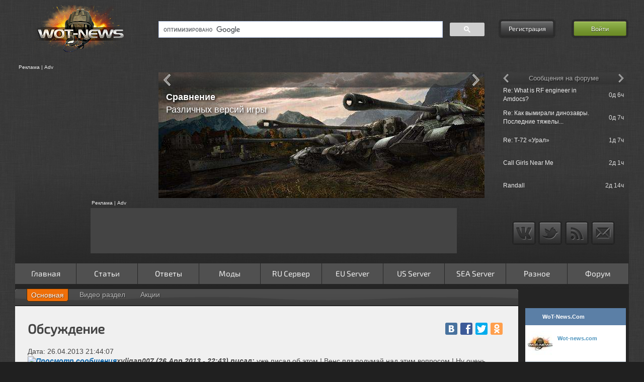

--- FILE ---
content_type: text/html; charset=UTF-8
request_url: https://wot-news.com/track/post/ru/Vens33/1367001847
body_size: 16175
content:
<!DOCTYPE html>
<html class="nav-no-js">
<head>
    <meta charset="utf-8">
    <!--[if IE 7]><html lang="ru" class="ie7"><![endif]-->
    <!--[if IE 8]><html lang="ru" class="ie8"><![endif]-->
    <!--[if IE 9]><html lang="ru" class="ie9"><![endif]-->
    <!--[if (gt IE 9)|!(IE)]><html lang="ru"><![endif]-->
    <!--[if !IE]><html lang="ru"><![endif]-->
    <title>Обсуждение, Vens33 26.04.2013 21:44:07</title>
    <meta name="description" lang="ru" content="Обсуждение. уже писал об этом ! Венс плз подумай над этим вопросом ! Ну очень
обидно. Wot-news.com - Developers Tracker" />
        <meta name="keywords" content="Обсуждение,Обсуждение,world of tanks, мир танков" />
    <meta name="robots" content="index,follow" />
    <meta property="og:title" content="Обсуждение, Vens33 26.04.2013 21:44:07" />
    <meta property="og:type" content="website" />
    <meta property="og:url" content="https://wot-news.com/track/post/ru/Vens33/1367001847" />
    <meta property="og:image" content="//img.wot-news.com/images/logo.png" />
    <meta property="og:site_name" content="Wot-news.com" />
    <meta property="og:description" content="Обсуждение. уже писал об этом ! Венс плз подумай над этим вопросом ! Ну очень
обидно. Wot-news.com - Developers Tracker" />
    <meta property="fb:admins" content="100001547380467" />
    <meta name='yandex-verification' content='578eefeed3b406e4' />
        <meta name="viewport" content="width=device-width, initial-scale=1.0, maximum-scale=1.0, user-scalable=no">    <meta name="application-name" content="WoT-News.Com" />
        <link rel="shortcut icon" href="https://wot-news.com/favicon/favicon.ico">
    <link rel="apple-touch-icon" sizes="57x57" href="https://wot-news.com/favicon/apple-touch-icon-57x57.png">
    <link rel="apple-touch-icon" sizes="60x60" href="https://wot-news.com/favicon/apple-touch-icon-60x60.png">
    <link rel="icon" type="image/png" href="https://wot-news.com/favicon/favicon-16x16.png" sizes="16x16">
    <link rel="icon" type="image/png" href="https://wot-news.com/favicon/favicon-32x32.png" sizes="32x32">
        <meta name="msapplication-TileColor" content="#603cba">
    <meta name="msapplication-config" content="/favicon/browserconfig.xml">
    <!-- ************************CSS***********************-->
    <link type="text/css" rel="stylesheet" href="https://cdn.wot-news.com/cache/asset/162703429697c0277a3ae35a1ae2b68e7742dfe1bb.css" media="all" />
<link type="text/css" rel="stylesheet" href="https://cdn.wot-news.com/cache/asset/16270301152c26fd5e1532c508383ef2a3db2e46ac.css"  />

    <!-- ************************JS***********************-->
                    <script type="text/javascript">
                        var seg_1 = 'track';
                        var seg_2 = 'post';
                        var seg_3 = 'ru';
                        var seg_4 = 'Vens33';
                        var seg_5 = '1367001847';
                var base_url_page = 'https://wot-news.com/';
        var full_uri_path = 'track/post/ru/Vens33/1367001847';
    </script>
    <script src="https://ajax.googleapis.com/ajax/libs/jquery/1.12.4/jquery.min.js"></script>
    <script src="https://ajax.googleapis.com/ajax/libs/jqueryui/1.11.4/jquery-ui.min.js"></script>
    <script src="https://ajax.aspnetcdn.com/ajax/jquery.migrate/jquery-migrate-1.2.1.min.js"></script>
    <script src="https://cdnjs.cloudflare.com/ajax/libs/lodash.js/4.17.15/lodash.min.js"></script>

        <!--IE password input fix -->
    <!--[if IE]>
    <script src="https://cdnjs.cloudflare.com/ajax/libs/html5shiv/3.7.3/html5shiv.min.js"></script>
    <![endif]-->
    <!--[if gte IE 9]>
    <style type="text/css">
    .gradient {
    filter: none;
    }
    </style>
    <![endif]-->
    <script async='async' src='https://www.googletagservices.com/tag/js/gpt.js'></script>
    <script>
        var googletag = googletag || {};
        googletag.cmd = googletag.cmd || [];
    </script>
    <script>
        googletag.cmd.push(function() {
            googletag.defineSlot('/112081842/PostBid_AdUnit/21823499686',[[300, 250],[160,600]], 'div-wmg-id_o49voo6ie').addService(googletag.pubads());
            googletag.pubads().enableSingleRequest();
            googletag.enableServices();
        });
    </script>
</head><body>
<div id="fb-root"></div>
    <div class="top_bg"></div>
<div class="wrapper">
<header class="header">
<div class="three_col">
    <div class="logo col_one"><a href="/"><img alt="Logo" src="//img.wot-news.com/images/logo.png" /></a><div class="clear"></div>
        <div style="margin: 1em 0 0 .6em;"><a class="button" id="mobileoff" href="https://wot-news.com/main/setcoo/mobileoff?back=https%3A%2F%2Fwot-news.com%2Ftrack%2Fpost%2Fru%2FVens33%2F1367001847">Обычная версия сайта</a></div></div>
    <div class="search col_two">
        <div class="search_box">
            <script>
                (function() {
                    var cx = '008961017893481344341:WMX1713145926';
                    var gcse = document.createElement('script');
                    gcse.type = 'text/javascript';
                    gcse.async = true;
                    gcse.src = (document.location.protocol == 'https:' ? 'https:' : 'http:') +
                    '//cse.google.com/cse.js?cx=' + cx;
                    var s = document.getElementsByTagName('script')[0];
                    s.parentNode.insertBefore(gcse, s);
                })();
            </script>
            <gcse:searchbox-only></gcse:searchbox-only>
        </div>

        <script async type="text/javascript" src="https://www.google.ru/coop/cse/brand?form=cse-search-box&amp;lang=ru"></script>

    </div>
    <div class="auth col_three">
                                <div style="float: left;" id="reg_form"><a class="button" href="https://wot-news.com/forum/ucp.php?mode=register">Регистрация</a></div>
            <div style="float: right;" id="login_form"><a id="login_butt" class="button enter" href="#">Войти</a></div>
            <div class="login_tool_tip">
                <form action="https://wot-news.com/track/post/ru/Vens33/1367001847" class="form-3" id="form-login" method="post" accept-charset="utf-8">                <table style="border-collapse:separate; border-spacing:1px 1px;">
                    <tr>
                        <td colspan="3"><input type="text" name="username" id="login" placeholder="Логин" /></td>
                    </tr>
                    <tr>
                        <td colspan="3"><input type="password" name="password" id="password" placeholder="Пароль" /></td>
                    </tr>
                    <tr>
                        <td style="text-align: center; vertical-align: middle; width: 13px"><input style="display: none;" type="checkbox" value="Bike" name="autolog" id="remember" /></td>
                        <td style="text-align: left; vertical-align: middle;"><label id="label_rm" for="remember" onclick="setCheckbox2()" >Автологин</label></td>
                        <td rowspan="2" style="text-align: right; vertical-align: middle;"><input type="hidden" name="mysubmit" value="Войти"><input onclick="submitDetailsForm()"  type="submit" name="mysubmit" value="Войти" /></td>
                    </tr>
                    <tr>
                        <td colspan="2" class="forggot"><a onclick="redir_pass()" href="https://wot-news.com/forum/ucp.php?mode=sendpassword">Забыл пароль?</a></td>
                    </tr>
                </table>
                </form>​
            </div>
            <script>
                function submitDetailsForm() {
                    $("#form-login").submit();
                }
                function setCheckbox2() {
                    if($('#remember').prop('checked')){
                        $('#remember').prop('checked',false);
                        $('#label_rm').css( "color", "white" );
                    }else{
                        $('#remember').prop('checked',true);
                        $('#label_rm').css( "color", "#72FF8D" );
                    }
                }
                function redir_pass() {
                    window.location.href = "https://wot-news.com/forum/ucp.php?mode=sendpassword";
                }
            </script>
            </div>
</div>
<div class="clearfix separator2"></div><div class="three_col two_row">
    <div class="col_one">
        <div class="adv_first">Реклама | Adv</div>
        <div class="adv advert_250_250">
                                                <!-- wot-news_verh_250 -->
                    <ins class="adsbygoogle t_adv"
                        data-ad-client="ca-pub-5260384404070315"
                        data-ad-slot="1772480899"></ins>
                                    </div>
        <script>
            (function(){
                var width = parseInt($(this).width());
                if(width < 1000){
                    $( ".advert_250_250" ).empty();
                }
            })($);
        </script>
    </div>
    <div class="col_two">
        <div class="adv b_adv">
            <div class="jcarousel">
                <ul>
                                            <li>
                            <a target="_blank" href="https://wot-news.com/main/open?id=57&amp;link=http://wot-news.com/main/fmsg/34297/16413/31"><img class="lazyrot" alt="Rotator" data-title="<span style='padding-top:150px'><h4>Видео раздел</h4>Как добавить свое видео?</span>" data-src="//img.wot-news.com/uploads/img/banners/youtube25.jpg" /></a>
                        </li>
                                            <li>
                            <a target="_blank" href="https://wot-news.com/main/open?id=68&amp;link=http://wot-news.com/game/tankinfo/ru"><img class="lazyrot" alt="Rotator" data-title="<h4>Танковые кривые</h4> в Расширенная информация о танке" data-src="//img.wot-news.com/uploads/img/banners/curve.jpg" /></a>
                        </li>
                                            <li>
                            <a target="_blank" href="https://wot-news.com/main/open?id=21&amp;link=http://wot-news.com/main/api"><img class="lazyrot" alt="Rotator" data-title="<h4>API Серверной статистики</h4> - Постоянный доступ к данным <br /> - Еженедельное обновление <br /> - Простота использования<br />" data-src="//img.wot-news.com/uploads/img/banners/api.jpg" /></a>
                        </li>
                                            <li>
                            <a target="_blank" href="https://wot-news.com/main/open?id=70&amp;link=http://wot-news.com/index.php/stat/clan/ru"><img class="lazyrot" alt="Rotator" data-title="<h4>Новая</h4>Статистика клана" data-src="//img.wot-news.com/uploads/img/banners/clanstat.jpg" /></a>
                        </li>
                                            <li>
                            <a target="_blank" href="https://wot-news.com/main/open?id=23&amp;link=http://wot-news.com/index.php/stat/compare/ru"><img class="lazyrot" alt="Rotator" data-title="<h4>Сравнение</h4>Статистики игроков" data-src="//img.wot-news.com/uploads/img/banners/pcompare.jpg" /></a>
                        </li>
                                            <li>
                            <a target="_blank" href="https://wot-news.com/main/open?id=1&amp;link=http://wot-news.com/main/clanstat"><img class="lazyrot" alt="Rotator" data-title="<h4>Модуль статистики кланов</h4> - Загрузка списка клана<br />   - Загрузка статистики бойцов клана<br />   - Загрузка информации о наградах<br />   - Загрузки информации с &quot;Глобальной Карты&quot;<br />   - Сохранение данных в MySQL <br />   - Работа в автономном режими" data-src="//img.wot-news.com/uploads/img/banners/module-stat2.jpg" /></a>
                        </li>
                                            <li>
                            <a target="_blank" href="https://wot-news.com/main/open?id=27&amp;link=http://wot-news.com/index.php/track/index/ru"><img class="lazyrot" alt="Rotator" data-title="<h4>Сообщения</h4>Разработчиков с официального форума игры" data-src="//img.wot-news.com/uploads/img/banners/devtrack.jpg" /></a>
                        </li>
                                            <li>
                            <a target="_blank" href="https://wot-news.com/main/open?id=51&amp;link=http://wot-news.com/main/post/05172013/1/Oboi-VK-7201-i-Obaekt-907-ot-WoT-News"><img class="lazyrot" alt="Rotator" data-title="<span style='padding-top:150px'><h4>Обои</h4>VK 7202  и Объект 907</span>" data-src="//img.wot-news.com/uploads/img/banners/wall1.jpg" /></a>
                        </li>
                                            <li>
                            <a target="_blank" href="https://wot-news.com/main/open?id=69&amp;link=http://wot-news.com/index.php/stat/calc/ru/ru"><img class="lazyrot" alt="Rotator" data-title="<h4>Как поднять WN8?</h4> - Рекомендуемая Вам техника<br>для поднятия" data-src="//img.wot-news.com/uploads/img/banners/wn8sug.jpg" /></a>
                        </li>
                                            <li>
                            <a target="_blank" href="https://wot-news.com/main/open?id=59&amp;link=http://wot-news.com/stat/pstat/ru/"><img class="lazyrot" alt="Rotator" data-title="<h4>Расширенная</h4>Статистика игрока АПИ 2.0" data-src="//img.wot-news.com/uploads/img/banners/erstat_new.jpg" /></a>
                        </li>
                                            <li>
                            <a target="_blank" href="https://wot-news.com/main/open?id=58&amp;link=http://wot-news.com/main/fmsg/36436/17120/12/XVM-eXtended-Visualization-Mod"><img class="lazyrot" alt="Rotator" data-title="<h4>XVM</h4> Раздел на сайте" data-src="//img.wot-news.com/uploads/img/banners/xvm.jpg" /></a>
                        </li>
                                            <li>
                            <a target="_blank" href="https://wot-news.com/main/open?id=43&amp;link=http://wot-news.com/game/compare/ru"><img class="lazyrot" alt="Rotator" data-title="<h4>Сравнение</h4>Различных версий игры" data-src="//img.wot-news.com/uploads/img/banners/gcompare.jpg" /></a>
                        </li>
                                            <li>
                            <a target="_blank" href="https://wot-news.com/main/open?id=50&amp;link=http://wot-news.com/game/tankinfo/ru"><img class="lazyrot" alt="Rotator" data-title="<span style='padding-top:150px'><h4>Расширенная</h4>Информация о танке</span>" data-src="//img.wot-news.com/uploads/img/banners/tth.jpg" /></a>
                        </li>
                                            <li>
                            <a target="_blank" href="https://wot-news.com/main/open?id=24&amp;link=http://wot-news.com/stat/server/ru/norm/ru"><img class="lazyrot" alt="Rotator" data-title="<h4>Неофициальная</h4>Статистика серверов" data-src="//img.wot-news.com/uploads/img/banners/sserver.jpg" /></a>
                        </li>
                                    </ul>
            </div>
        </div>
        <div id="jcarousel-title"></div>
        <div id="jcarousel-name"></div>
        <a href="#" class="jcarousel-control-prev"></a>
        <a href="#" class="jcarousel-control-next"></a>
    </div>
    <div class="col_three">
        <div class="adv t_adv">
            <div class="text_rotation">
                <ul>
                                            <li data-name="Сообщения на форуме">
                            <table class="dev_table_ajax" >
                                                                    <tr>
                                        <td style="text-align: left"><a href="https://wot-news.com/main/forum/viewtopic.php?f=36&amp;t=75035&amp;p=315790">Re: What is RF engineer in Amdocs?</a></td>
                                        <td style="text-align: right;width:46px;" class="hide-mid">0д 6ч</td>
                                    </tr>
                                                                    <tr>
                                        <td style="text-align: left"><a href="https://wot-news.com/main/forum/viewtopic.php?f=22&amp;t=2488&amp;p=315789">Re: Как вымирали динозавры. Последние тяжелы...</a></td>
                                        <td style="text-align: right;width:46px;" class="hide-mid">0д 7ч</td>
                                    </tr>
                                                                    <tr>
                                        <td style="text-align: left"><a href="https://wot-news.com/main/forum/viewtopic.php?f=22&amp;t=35720&amp;p=315786">Re: Т-72 «Урал»</a></td>
                                        <td style="text-align: right;width:46px;" class="hide-mid">1д 7ч</td>
                                    </tr>
                                                                    <tr>
                                        <td style="text-align: left"><a href="https://wot-news.com/main/forum/viewtopic.php?f=36&amp;t=21092&amp;p=315783">Call Girls Near Me</a></td>
                                        <td style="text-align: right;width:46px;" class="hide-mid">2д 1ч</td>
                                    </tr>
                                                                    <tr>
                                        <td style="text-align: left"><a href="https://wot-news.com/main/forum/viewtopic.php?f=12&amp;t=73466&amp;p=315781">Randall</a></td>
                                        <td style="text-align: right;width:46px;" class="hide-mid">2д 14ч</td>
                                    </tr>
                                                            </table>
                        </li>
                                                                <li data-name="Кланы ищут бойцов">
                            <table class="dev_table_ajax" >
                                                                    <tr>
                                        <td style="text-align: left"><a href="https://wot-news.com/main/forum/viewtopic.php?f=26&amp;t=74998&amp;p=">Re: Legal POE Currency free gift at POECurre...</a></td>
                                        <td style="text-align: right;width:46px;" class="hide-mid">7д 11ч</td>
                                    </tr>
                                                                    <tr>
                                        <td style="text-align: left"><a href="https://wot-news.com/main/forum/viewtopic.php?f=26&amp;t=49219&amp;p=">Call Girls Jodhpur</a></td>
                                        <td style="text-align: right;width:46px;" class="hide-mid">15д 6ч</td>
                                    </tr>
                                                                    <tr>
                                        <td style="text-align: left"><a href="https://wot-news.com/main/forum/viewtopic.php?f=26&amp;t=48794&amp;p=">Re: Недавно созданный клан принимает бойцов!...</a></td>
                                        <td style="text-align: right;width:46px;" class="hide-mid">34д 8ч</td>
                                    </tr>
                                                                    <tr>
                                        <td style="text-align: left"><a href="https://wot-news.com/main/forum/viewtopic.php?f=26&amp;t=56982&amp;p=">Re: Недавно созданный клан принимает бойцов ...</a></td>
                                        <td style="text-align: right;width:46px;" class="hide-mid">41д 3ч</td>
                                    </tr>
                                                                    <tr>
                                        <td style="text-align: left"><a href="https://wot-news.com/main/forum/viewtopic.php?f=26&amp;t=47804&amp;p=">Re: Набор в клан[OBRSP] Снежный''ИРБИС''</a></td>
                                        <td style="text-align: right;width:46px;" class="hide-mid">42д 8ч</td>
                                    </tr>
                                                            </table>
                        </li>
                                                                                            <li data-name="Сообщения Разработчиков US">
                                <table class="dev_table_ajax" >
                                                                            <tr>
                                            <td style="text-align: left"><a href="https://wot-news.com/track/post/us/churchill50/1647965720">churchill50 => Selling clan wars tank just s...</a></td>
                                            <td style="text-align: right;width:46px;" class="hide-mid">1400д 21ч </td>
                                        </tr>
                                                                            <tr>
                                            <td style="text-align: left"><a href="https://wot-news.com/track/post/us/churchill50/1647959994">churchill50 => ranked rewards when ?</a></td>
                                            <td style="text-align: right;width:46px;" class="hide-mid">1400д 23ч </td>
                                        </tr>
                                                                            <tr>
                                            <td style="text-align: left"><a href="https://wot-news.com/track/post/us/churchill50/1647957276">churchill50 => Selling clan wars tank just s...</a></td>
                                            <td style="text-align: right;width:46px;" class="hide-mid">1400д 23ч </td>
                                        </tr>
                                                                            <tr>
                                            <td style="text-align: left"><a href="https://wot-news.com/track/post/us/churchill50/1647923873">churchill50 => My game crashed unnormally an...</a></td>
                                            <td style="text-align: right;width:46px;" class="hide-mid">1401д 9ч </td>
                                        </tr>
                                                                            <tr>
                                            <td style="text-align: left"><a href="https://wot-news.com/track/post/us/Einzelganger7/1647912893">Einzelganger7 => Codes-R-Us</a></td>
                                            <td style="text-align: right;width:46px;" class="hide-mid">1401д 12ч </td>
                                        </tr>
                                                                    </table>
                            </li>
                                                    <li data-name="Сообщения Разработчиков WOW">
                                <table class="dev_table_ajax" >
                                                                            <tr>
                                            <td style="text-align: left"><a href="https://wot-news.com/track/post/wow/MatroseFuchs/1665496641">MatroseFuchs => [ALL] ModStation</a></td>
                                            <td style="text-align: right;width:46px;" class="hide-mid">1197д 23ч </td>
                                        </tr>
                                                                            <tr>
                                            <td style="text-align: left"><a href="https://wot-news.com/track/post/wow/Morinit_Mate/1665406800">Morinit_Mate => Морские легенды. Sackville</a></td>
                                            <td style="text-align: right;width:46px;" class="hide-mid">1199д 0ч </td>
                                        </tr>
                                                                            <tr>
                                            <td style="text-align: left"><a href="https://wot-news.com/track/post/wow/700s000/1665406800">700s000 => Морские легенды. Sackville</a></td>
                                            <td style="text-align: right;width:46px;" class="hide-mid">1199д 0ч </td>
                                        </tr>
                                                                            <tr>
                                            <td style="text-align: left"><a href="https://wot-news.com/track/post/wow/Rushcore/1665399743">Rushcore => Вопрос по операциям.</a></td>
                                            <td style="text-align: right;width:46px;" class="hide-mid">1199д 2ч </td>
                                        </tr>
                                                                            <tr>
                                            <td style="text-align: left"><a href="https://wot-news.com/track/post/wow/Rushcore/1665399048">Rushcore => Вопрос по операциям.</a></td>
                                            <td style="text-align: right;width:46px;" class="hide-mid">1199д 2ч </td>
                                        </tr>
                                                                    </table>
                            </li>
                                                    <li data-name="Сообщения Разработчиков EU">
                                <table class="dev_table_ajax" >
                                                                            <tr>
                                            <td style="text-align: left"><a href="https://wot-news.com/track/post/eu/Delhroh/1651562738">Delhroh => Meet the World of Tanks Team!</a></td>
                                            <td style="text-align: right;width:46px;" class="hide-mid">1359д 6ч </td>
                                        </tr>
                                                                            <tr>
                                            <td style="text-align: left"><a href="https://wot-news.com/track/post/eu/Delhroh/1651243818">Delhroh => Meet the World of Tanks Team!</a></td>
                                            <td style="text-align: right;width:46px;" class="hide-mid">1362д 22ч </td>
                                        </tr>
                                                                            <tr>
                                            <td style="text-align: left"><a href="https://wot-news.com/track/post/eu/Jahrakajin/1651221468">Jahrakajin => Onkel Hardwares Kaffeeklatsch(...</a></td>
                                            <td style="text-align: right;width:46px;" class="hide-mid">1363д 5ч </td>
                                        </tr>
                                                                            <tr>
                                            <td style="text-align: left"><a href="https://wot-news.com/track/post/eu/Delhroh/1651220656">Delhroh => Meet the World of Tanks Team!</a></td>
                                            <td style="text-align: right;width:46px;" class="hide-mid">1363д 5ч </td>
                                        </tr>
                                                                            <tr>
                                            <td style="text-align: left"><a href="https://wot-news.com/track/post/eu/Delhroh/1651218789">Delhroh => Meet the World of Tanks Team!</a></td>
                                            <td style="text-align: right;width:46px;" class="hide-mid">1363д 5ч </td>
                                        </tr>
                                                                    </table>
                            </li>
                                                    <li data-name="Сообщения Разработчиков RU">
                                <table class="dev_table_ajax" >
                                                                            <tr>
                                            <td style="text-align: left"><a href="https://wot-news.com/track/post/ru/unball/1653988365">unball => «Стальной охотник 2022»: регламент</a></td>
                                            <td style="text-align: right;width:46px;" class="hide-mid">1331д 4ч </td>
                                        </tr>
                                                                            <tr>
                                            <td style="text-align: left"><a href="https://wot-news.com/track/post/ru/unball/1653916860">unball => «Стальной охотник 2022»: регламент</a></td>
                                            <td style="text-align: right;width:46px;" class="hide-mid">1332д 0ч </td>
                                        </tr>
                                                                            <tr>
                                            <td style="text-align: left"><a href="https://wot-news.com/track/post/ru/unball/1653916037">unball => «Линия фронта»: первый запуск режи...</a></td>
                                            <td style="text-align: right;width:46px;" class="hide-mid">1332д 0ч </td>
                                        </tr>
                                                                            <tr>
                                            <td style="text-align: left"><a href="https://wot-news.com/track/post/ru/unball/1653915924">unball => «Стальной охотник 2022»: регламент</a></td>
                                            <td style="text-align: right;width:46px;" class="hide-mid">1332д 0ч </td>
                                        </tr>
                                                                            <tr>
                                            <td style="text-align: left"><a href="https://wot-news.com/track/post/ru/WGNews/1653915572">WGNews => «Стальной охотник 2022»: регламент</a></td>
                                            <td style="text-align: right;width:46px;" class="hide-mid">1332д 0ч </td>
                                        </tr>
                                                                    </table>
                            </li>
                                                    <li data-name="Сообщения Разработчиков WOWP">
                                <table class="dev_table_ajax" >
                                                                            <tr>
                                            <td style="text-align: left"><a href="https://wot-news.com/track/post/wowp/Grenoli/1650921657">Grenoli => Вопросы разработчикам</a></td>
                                            <td style="text-align: right;width:46px;" class="hide-mid">1366д 16ч </td>
                                        </tr>
                                                                            <tr>
                                            <td style="text-align: left"><a href="https://wot-news.com/track/post/wowp/Grenoli/1650909094">Grenoli => Вопросы разработчикам</a></td>
                                            <td style="text-align: right;width:46px;" class="hide-mid">1366д 19ч </td>
                                        </tr>
                                                                            <tr>
                                            <td style="text-align: left"><a href="https://wot-news.com/track/post/wowp/Grenoli/1650877263">Grenoli => Свобода, равенство, братство</a></td>
                                            <td style="text-align: right;width:46px;" class="hide-mid">1367д 4ч </td>
                                        </tr>
                                                                            <tr>
                                            <td style="text-align: left"><a href="https://wot-news.com/track/post/wowp/Grenoli/1650828449">Grenoli => Свобода, равенство, братство</a></td>
                                            <td style="text-align: right;width:46px;" class="hide-mid">1367д 18ч </td>
                                        </tr>
                                                                            <tr>
                                            <td style="text-align: left"><a href="https://wot-news.com/track/post/wowp/Grenoli/1650808668">Grenoli => Где и как найти папку с реплеями?</a></td>
                                            <td style="text-align: right;width:46px;" class="hide-mid">1367д 23ч </td>
                                        </tr>
                                                                    </table>
                            </li>
                                                            </ul>
            </div>
        </div>
        <div id="text_rotation-title">Сообщения форума</div>
        <a href="#" class="text_rotation-control-prev"></a>
        <a href="#" class="text_rotation-control-next"></a>
    </div>
</div>
<div class="separator clearfix"></div>
<div class="three_col three_row">
    <div class="col_one">
    </div>
    <div class="col_two rek_box">
                    <div class="adv_first">Реклама | Adv</div>
            <div class="adv s_adv adv_normal advert_728_90">
                                                            <ins class="adsbygoogle adslot_up adslol_back"
                            data-ad-client="ca-pub-5260384404070315"
                            data-ad-slot="6153770532"></ins>
                                                </div>
            </div>
    <div class="col_three" style="text-align: center;">
        <ul class="social">
            <li><a class="vk" href="https://vk.com/wot_news_com"></a></li>
            <!--<li><a class="facebook" href="#"></a></li>-->
            <li><a class="twitter" href="https://twitter.com/WotNewsCom"></a></li>
            <li><a class="rss" href="https://wot-news.com/feed/"></a></li>
            <li><a class="mail" href="https://wot-news.com/main/contact"></a></li>
        </ul>
    </div>
</div>
<div class="separator clearfix"></div>
<div class="nav-button button"></div>
<div class="nav-login-in"></div>
<nav class="nav">
    <ul>
        <li class=""><a  href="https://wot-news.com/" >Главная</a></li><li class="nav-submenu"><a aria-haspopup="true" href="#" onclick="event.preventDefault(); ">Статьи</a><ul><li class="nav-submenu"><a aria-haspopup="true" href="#" onclick="event.preventDefault(); ">Танки</a><ul><li class="nav-submenu"><a aria-haspopup="true" href="#" onclick="event.preventDefault(); ">Германия</a><ul><li class="nav-submenu"><a aria-haspopup="true" href="#" onclick="event.preventDefault(); ">Средние танки</a><ul><li class=""><a  href="https://wot-news.com/main/postmsg/25821/14857/19" >Глазами игрока и журналиста: Пантера – меткий охотник.</a></li><li class=""><a  href="https://wot-news.com/main/postmsg/28288/15253/19" >Panther 2</a></li><li class=""><a  href="https://wot-news.com/main/postmsg/29178/15478/19" >Indien Panzer</a></li><li class=""><a  href="https://wot-news.com/main/postmsg/29260/15516/19" >Leopard Prototyp A</a></li><li class=""><a  href="https://wot-news.com/main/postmsg/29308/15520/19" >VK 20.01 (D)</a></li><li class=""><a  href="https://wot-news.com/main/postmsg/33719/16211/19" >T-25</a></li><li class=""><a  href="https://wot-news.com/main/postmsg/34952/16653/19" >Leopard 1</a></li><li class=""><a  href="https://wot-news.com/main/postmsg/130566/31366/19" >Panther 8.8: беззащитная боевая кошка</a></li><li class=""><a  href="https://wot-news.com/main/postmsg/181996/36397/19" >Panzer 58 Mutz: ручной  Медведь</a></li></ul></li><li class="nav-submenu"><a aria-haspopup="true" href="#" onclick="event.preventDefault(); ">Легкие танки</a><ul><li class=""><a  href="https://wot-news.com/main/postmsg/26087/14914/19" >Leichttraktor</a></li><li class=""><a  href="https://wot-news.com/main/postmsg/26597/15049/19" >PzKpfw 35 (t)</a></li><li class=""><a  href="https://wot-news.com/main/postmsg/33176/15990/19" >PzKpfw I Ausf C</a></li><li class=""><a  href="https://wot-news.com/main/postmsg/35329/16775/19" >VK2801</a></li><li class=""><a  href="https://wot-news.com/main/postmsg/133452/31675/19" >Spahpanzer 1 C: достойная  замена Aufklärungspanzer Panther</a></li></ul></li><li class="nav-submenu"><a aria-haspopup="true" href="#" onclick="event.preventDefault(); ">ПТ-САУ</a><ul><li class=""><a  href="https://wot-news.com/main/postmsg/27289/15104/19" >Hetzer</a></li><li class=""><a  href="https://wot-news.com/main/postmsg/29144/15472/19" >Jagdpanther II</a></li><li class=""><a  href="https://wot-news.com/main/postmsg/33096/15953/19" >Nashorn</a></li><li class=""><a  href="https://wot-news.com/main/postmsg/33512/16129/19" >Dicker Max – Эй, Толстый!!!</a></li><li class=""><a  href="https://wot-news.com/main/postmsg/34832/16598/19" >Sturer Emil</a></li><li class=""><a  href="https://wot-news.com/main/postmsg/38075/17509/19" >Pz.Sfl. IVc</a></li><li class=""><a  href="https://wot-news.com/main/postmsg/76985/23672/19" >E-25: чертова блоха</a></li><li class=""><a  href="https://wot-news.com/main/postmsg/110581/28686/19" >8,8 cm Pak 43 Jagdtiger</a></li><li class=""><a  href="https://wot-news.com/main/postmsg/116932/29846/19" >Обзор E-25</a></li><li class=""><a  href="https://wot-news.com/main/postmsg/119341/30165/19" >Waffenträger auf Pz. IV</a></li><li class=""><a  href="https://wot-news.com/main/postmsg/151795/33224/19" >StuG IV: первая  ступень на пути к вершине</a></li><li class=""><a  href="https://wot-news.com/main/postmsg/212297/40311/19" >Rheinmetall Scorpion G: жалит без жалости и промаха</a></li></ul></li><li class="nav-submenu"><a aria-haspopup="true" href="#" onclick="event.preventDefault(); ">Тяжелые танки</a><ul><li class=""><a  href="https://wot-news.com/main/postmsg/28480/15313/19" >VK 4501 P</a></li><li class=""><a  href="https://wot-news.com/main/postmsg/34954/16654/19" >E-75</a></li><li class=""><a  href="https://wot-news.com/main/postmsg/36129/17033/19" >Löwe - Толстосум</a></li></ul></li></ul></li><li class="nav-submenu"><a aria-haspopup="true" href="#" onclick="event.preventDefault(); ">СССР</a><ul><li class="nav-submenu"><a aria-haspopup="true" href="#" onclick="event.preventDefault(); ">Тяжелые танки</a><ul><li class=""><a  href="https://wot-news.com/main/postmsg/21782/14016/18" >КВ-5 - сто тонн могущества</a></li><li class=""><a  href="https://wot-news.com/main/postmsg/28987/15435/18" >ИС-6</a></li><li class=""><a  href="https://wot-news.com/main/postmsg/31457/15582/18" >КВ-1С</a></li><li class=""><a  href="https://wot-news.com/main/postmsg/33624/16171/18" >ИС-3 Легенда</a></li><li class=""><a  href="https://wot-news.com/main/postmsg/33713/16207/18" >Черчилль III</a></li><li class=""><a  href="https://wot-news.com/main/postmsg/33993/16306/18" >ИС-7</a></li><li class=""><a  href="https://wot-news.com/main/postmsg/109932/28550/18" >Объект 260: Супердед</a></li><li class=""><a  href="https://wot-news.com/main/postmsg/249370/46946/18" >ИС-3 с МЗ: дед, да не тот</a></li></ul></li><li class="nav-submenu"><a aria-haspopup="true" href="#" onclick="event.preventDefault(); ">Средние танки</a><ul><li class=""><a  href="https://wot-news.com/main/postmsg/26426/15011/18" >Т-44</a></li><li class=""><a  href="https://wot-news.com/main/postmsg/33647/16180/18" >Матильда IV</a></li><li class=""><a  href="https://wot-news.com/main/postmsg/38547/17576/18" >Т-54</a></li><li class=""><a  href="https://wot-news.com/main/postmsg/125617/30751/18" >Т-54 первый  образец: советский толстолобик</a></li></ul></li><li class="nav-submenu"><a aria-haspopup="true" href="#" onclick="event.preventDefault(); ">ПТ-САУ</a><ul><li class=""><a  href="https://wot-news.com/main/postmsg/28290/15254/18" >СУ-100Y</a></li><li class=""><a  href="https://wot-news.com/main/postmsg/36101/17028/18" >СУ-122-44</a></li><li class=""><a  href="https://wot-news.com/main/postmsg/36685/17221/18" >Объект 268</a></li><li class=""><a  href="https://wot-news.com/main/postmsg/38130/17516/18" >СУ-100</a></li></ul></li><li class="nav-submenu"><a aria-haspopup="true" href="#" onclick="event.preventDefault(); ">Легкие танки</a><ul><li class=""><a  href="https://wot-news.com/main/postmsg/28817/15383/18" >Т-50-2  Модификации «Полёт»</a></li><li class=""><a  href="https://wot-news.com/main/postmsg/31520/15609/18" >Т-60</a></li><li class=""><a  href="https://wot-news.com/main/postmsg/36084/17023/18" >МТ-25</a></li></ul></li><li class="nav-submenu"><a aria-haspopup="true" href="#" onclick="event.preventDefault(); ">САУ</a><ul><li class=""><a  href="https://wot-news.com/main/postmsg/36687/17222/18" >Объект 261</a></li></ul></li></ul></li><li class="nav-submenu"><a aria-haspopup="true" href="#" onclick="event.preventDefault(); ">Англия</a><ul><li class="nav-submenu"><a aria-haspopup="true" href="#" onclick="event.preventDefault(); ">ПТ-САУ</a><ul><li class=""><a  href="https://wot-news.com/main/postmsg/26000/14898/72" >АТ-8</a></li><li class=""><a  href="https://wot-news.com/main/postmsg/25629/14804/72" >АТ-2</a></li><li class=""><a  href="https://wot-news.com/main/postmsg/26604/15050/72" >AT-7</a></li><li class=""><a  href="https://wot-news.com/main/postmsg/110585/28688/72" >Крейсерский танк Challenger/Avenger</a></li></ul></li><li class="nav-submenu"><a aria-haspopup="true" href="#" onclick="event.preventDefault(); ">Тяжелые танки</a><ul><li class=""><a  href="https://wot-news.com/main/postmsg/28988/15436/72" >Caernarvon</a></li><li class=""><a  href="https://wot-news.com/main/postmsg/34697/16553/72" >A33 Excelsior</a></li><li class=""><a  href="https://wot-news.com/main/postmsg/83346/24490/72" >Хот-TOG</a></li></ul></li><li class="nav-submenu"><a aria-haspopup="true" href="#" onclick="event.preventDefault(); ">Средние танки</a><ul><li class=""><a  href="https://wot-news.com/main/postmsg/35330/16776/72" >Matilda Black Prince</a></li><li class=""><a  href="https://wot-news.com/main/postmsg/188650/37373/72" >FV4202(P): истинный  английский аристократ</a></li></ul></li></ul></li><li class="nav-submenu"><a aria-haspopup="true" href="#" onclick="event.preventDefault(); ">США</a><ul><li class="nav-submenu"><a aria-haspopup="true" href="#" onclick="event.preventDefault(); ">Легкие танки</a><ul><li class=""><a  href="https://wot-news.com/main/postmsg/26234/14956/20" >M24 Chaffee</a></li><li class=""><a  href="https://wot-news.com/main/postmsg/32377/15786/20" >T2LT</a></li><li class=""><a  href="https://wot-news.com/main/postmsg/38549/17577/20" >T71</a></li><li class=""><a  href="https://wot-news.com/main/postmsg/258528/48710/20" >T92: надежный американский светляк</a></li></ul></li><li class="nav-submenu"><a aria-haspopup="true" href="#" onclick="event.preventDefault(); ">Тяжелые танки</a><ul><li class=""><a  href="https://wot-news.com/main/postmsg/26270/14967/20" >Т34</a></li><li class=""><a  href="https://wot-news.com/main/postmsg/26594/15047/20" >М6А2Е1</a></li><li class=""><a  href="https://wot-news.com/main/postmsg/27851/15167/20" >Т-32</a></li><li class=""><a  href="https://wot-news.com/main/postmsg/32375/15784/20" >Т110Е5</a></li><li class=""><a  href="https://wot-news.com/main/postmsg/33646/16179/20" >T14</a></li><li class=""><a  href="https://wot-news.com/main/postmsg/239476/44880/20" >T26E5: универсальный американский солдат</a></li></ul></li><li class="nav-submenu"><a aria-haspopup="true" href="#" onclick="event.preventDefault(); ">Средние танки</a><ul><li class=""><a  href="https://wot-news.com/main/postmsg/27600/15148/20" >Т26Е4 — Супер Першинг</a></li><li class=""><a  href="https://wot-news.com/main/postmsg/32379/15787/20" >T69</a></li><li class=""><a  href="https://wot-news.com/main/postmsg/33917/16280/20" >Ram II</a></li><li class=""><a  href="https://wot-news.com/main/postmsg/34302/16416/20" >M4A2E4</a></li><li class=""><a  href="https://wot-news.com/main/postmsg/145167/32573/20" >T26E4 SuperPershing: кривая американская мечта</a></li><li class=""><a  href="https://wot-news.com/main/postmsg/202461/38615/20" >Американский тигр M46 Patton  KR</a></li></ul></li><li class="nav-submenu"><a aria-haspopup="true" href="#" onclick="event.preventDefault(); ">ПТ-САУ</a><ul><li class=""><a  href="https://wot-news.com/main/postmsg/29142/15471/20" >Обзор Американской ветки ПТ с вращающейся башней</a></li><li class=""><a  href="https://wot-news.com/main/postmsg/154623/33528/20" >T28 Concept: наградной кактус</a></li><li class=""><a  href="https://wot-news.com/main/postmsg/217268/41205/20" >M56 Scorpion: опасный противник или безобидное насекомое?</a></li></ul></li></ul></li><li class="nav-submenu"><a aria-haspopup="true" href="#" onclick="event.preventDefault(); ">Франция</a><ul><li class="nav-submenu"><a aria-haspopup="true" href="#" onclick="event.preventDefault(); ">САУ</a><ul><li class=""><a  href="https://wot-news.com/main/postmsg/27504/15135/35" >Lorraine 155 50</a></li><li class=""><a  href="https://wot-news.com/main/postmsg/35308/16770/35" >105 leFH18B2</a></li></ul></li><li class="nav-submenu"><a aria-haspopup="true" href="#" onclick="event.preventDefault(); ">Легкие танки</a><ul><li class=""><a  href="https://wot-news.com/main/postmsg/29554/15533/35" >AMX 13 90</a></li><li class=""><a  href="https://wot-news.com/main/postmsg/33004/15911/35" >Обзор боевого применения ELC AMX</a></li></ul></li><li class="nav-submenu"><a aria-haspopup="true" href="#" onclick="event.preventDefault(); ">Тяжелые танки</a><ul><li class=""><a  href="https://wot-news.com/main/postmsg/31492/15603/35" >AMX 50 100</a></li><li class=""><a  href="https://wot-news.com/main/postmsg/241183/45306/35" >AMX M4 mle. 49: нестандартный француз</a></li></ul></li><li class="nav-submenu"><a aria-haspopup="true" href="#" onclick="event.preventDefault(); ">Средние танки</a><ul><li class=""><a  href="https://wot-news.com/main/postmsg/34863/16609/35" >Lorraine 40t</a></li><li class=""><a  href="https://wot-news.com/main/postmsg/121623/30461/35" >AMX 30 и AMX 30 B: новые французские булки</a></li><li class=""><a  href="https://wot-news.com/main/postmsg/166579/34779/35" >M4A1 Revalorisé</a></li><li class=""><a  href="https://wot-news.com/main/postmsg/242862/45679/35" >Lorraine 40 t: удачная реинкарнация Лоры</a></li></ul></li><li class="nav-submenu"><a aria-haspopup="true" href="#" onclick="event.preventDefault(); ">ПТ-САУ</a><ul><li class=""><a  href="https://wot-news.com/main/postmsg/36398/17110/35" >AMX AC mle. 48</a></li><li class=""><a  href="https://wot-news.com/main/postmsg/36619/17179/35" >AMX-50 Foch (155)</a></li></ul></li><li class=""><a  href="https://wot-news.com/main/postmsg/124556/30612/35" >Французская  песочница: новые ЛТ и СТ Франции</a></li></ul></li><li class="nav-submenu"><a aria-haspopup="true" href="#" onclick="event.preventDefault(); ">Китай</a><ul><li class="nav-submenu"><a aria-haspopup="true" href="#" onclick="event.preventDefault(); ">Легкие танки</a><ul><li class=""><a  href="https://wot-news.com/main/postmsg/29179/15479/71" >Type 62</a></li></ul></li><li class="nav-submenu"><a aria-haspopup="true" href="#" onclick="event.preventDefault(); ">Средние танки</a><ul><li class=""><a  href="https://wot-news.com/main/postmsg/33300/16046/71" >WZ-120</a></li><li class=""><a  href="https://wot-news.com/main/postmsg/38131/17517/71" >Т-34-1</a></li><li class=""><a  href="https://wot-news.com/main/postmsg/112508/29050/71" >Т-34-3: такой  неоднозначный китаец</a></li></ul></li></ul></li><li class="nav-submenu"><a aria-haspopup="true" href="#" onclick="event.preventDefault(); ">Япония</a><ul><li class="nav-submenu"><a aria-haspopup="true" href="#" onclick="event.preventDefault(); ">Средние танки</a><ul><li class=""><a  href="https://wot-news.com/main/postmsg/113259/29208/76" >STA-2: сонный  самурай с ржавой катаной</a></li></ul></li><li class="nav-submenu"><a aria-haspopup="true" href="#" onclick="event.preventDefault(); ">Тяжелые танки</a><ul><li class=""><a  href="https://wot-news.com/main/postmsg/143684/32436/76" >VI: противоречивый японец</a></li><li class=""><a  href="https://wot-news.com/main/postmsg/146511/32687/76" >Уникальный взгляд с Востока: O-I и O-I Experimental</a></li><li class=""><a  href="https://wot-news.com/main/postmsg/146522/32697/76" >Сверхтяжелое танкостроение – O-Ni, O-Ho, Type 4, Type 5</a></li></ul></li></ul></li><li class="nav-submenu"><a aria-haspopup="true" href="#" onclick="event.preventDefault(); ">Чехословакия</a><ul><li class="nav-submenu"><a aria-haspopup="true" href="#" onclick="event.preventDefault(); ">Средние танки</a><ul><li class=""><a  href="https://wot-news.com/main/postmsg/167888/34934/78" >Skoda T40: неоднозначный «чех»</a></li><li class=""><a  href="https://wot-news.com/main/postmsg/168172/34968/78" >Чехословацкие  топы: вершина, которую стоит покорить</a></li><li class=""><a  href="https://wot-news.com/main/postmsg/172229/35228/78" >Чехословацкие VII и VIII СТ: мы такие разные</a></li></ul></li></ul></li><li class="nav-submenu"><a aria-haspopup="true" href="#" onclick="event.preventDefault(); ">Швеция</a><ul><li class="nav-submenu"><a aria-haspopup="true" href="#" onclick="event.preventDefault(); ">ПТ-САУ</a><ul><li class=""><a  href="https://wot-news.com/main/postmsg/239128/44774/80" >Strv S1: непростое шведское зубило</a></li></ul></li></ul></li></ul></li><li class="nav-submenu"><a aria-haspopup="true" href="#" onclick="event.preventDefault(); ">Руководство</a><ul><li class=""><a  href="https://wot-news.com/main/postmsg/27587/15147/14" >Использованию оборудования на различных типах техники</a></li><li class="nav-submenu"><a aria-haspopup="true" href="#" onclick="event.preventDefault(); ">Карты</a><ul><li class=""><a  href="https://wot-news.com/main/postmsg/29548/15532/14" >Гайд по карте Аэродром</a></li><li class=""><a  href="https://wot-news.com/main/postmsg/31518/15607/14" >Гайд по карте Вестфилд.</a></li><li class=""><a  href="https://wot-news.com/main/postmsg/33228/16011/14" >Гайд по карте Жемчужная река</a></li></ul></li><li class=""><a  href="https://wot-news.com/main/postmsg/2221/1282/14" >Курс выпрямления рук</a></li><li class=""><a  href="https://wot-news.com/main/postmsg/32350/15777/14" >Основы игры на ПТ-САУ</a></li><li class=""><a  href="https://wot-news.com/main/postmsg/33017/15917/14" >Как поднять миллионы, или танкономика халявы</a></li><li class=""><a  href="https://wot-news.com/main/postmsg/35335/16778/14" >Загадка третьего расходника</a></li><li class=""><a  href="https://wot-news.com/main/postmsg/103076/27655/12" >Как ввести бонус код</a></li><li class=""><a  href="https://wot-news.com/main/postmsg/105282/27906/14" >Активация инвайт-кода</a></li><li class=""><a  href="https://wot-news.com/main/postmsg/137192/32148/18" >ИС-6 vs. 112: советская мощь против китайского дракона</a></li><li class=""><a  href="https://wot-news.com/main/postmsg/196566/37803/18" >СУ-122-44 vs. AT-15A</a></li><li class=""><a  href="https://wot-news.com/main/postmsg/201654/38517/16" >Теория засвета</a></li></ul></li><li class="nav-submenu"><a aria-haspopup="true" href="#" onclick="event.preventDefault(); ">История</a><ul><li class=""><a  href="https://wot-news.com/main/postmsg/32349/15776/22" >Наша, наша – с Уралмаша!</a></li><li class=""><a  href="https://wot-news.com/main/postmsg/1743/1161/22" >Балатонская операция</a></li><li class=""><a  href="https://wot-news.com/main/postmsg/32985/15898/22" >Сражение под Вилье-Бокаж</a></li><li class=""><a  href="https://wot-news.com/main/postmsg/32986/15899/22" >Танковые асы Второй Мировой Войны</a></li><li class=""><a  href="https://wot-news.com/main/postmsg/41942/18310/35" >«Если б не было войны»: французские «Маусы» и тяжелые САУ</a></li></ul></li><li class="nav-submenu"><a aria-haspopup="true" href="#" onclick="event.preventDefault(); ">Тактика</a><ul><li class="nav-submenu"><a aria-haspopup="true" href="#" onclick="event.preventDefault(); ">Советские</a><ul><li class=""><a  href="https://wot-news.com/main/postmsg/28042/15187/18" >Ведение боя ИС-7 против Maus</a></li><li class=""><a  href="https://wot-news.com/main/postmsg/28815/15382/18" >Ведение боя ИС-7 против T110E5</a></li></ul></li><li class="nav-submenu"><a aria-haspopup="true" href="#" onclick="event.preventDefault(); ">Германия</a><ul><li class=""><a  href="https://wot-news.com/main/postmsg/29141/15470/14" >Ведение боя Е-100 против ИС-4</a></li><li class=""><a  href="https://wot-news.com/main/postmsg/29268/15517/14" >Ведение боя Е-100 против ИС-7</a></li></ul></li></ul></li><li class="nav-submenu"><a aria-haspopup="true" href="#" onclick="event.preventDefault(); ">Механика</a><ul><li class=""><a  href="https://wot-news.com/main/postmsg/28401/15278/16" >Стрельба по танку стоящему на холме</a></li><li class=""><a  href="https://wot-news.com/main/postmsg/31921/15672/16" >Изменения механики 8.6</a></li><li class=""><a  href="https://wot-news.com/main/postmsg/159602/34063/24" >Снаряды и их характеристики</a></li><li class=""><a  href="https://wot-news.com/main/postmsg/159603/34064/24" >Взаимодействие снарядов с танком</a></li><li class=""><a  href="https://wot-news.com/main/postmsg/28100/15196/16" >Маскировка в World of Tanks: механика и особенности работы</a></li><li class=""><a  href="https://wot-news.com/main/postmsg/196475/37774/16" >Маскировка в World of Tanks: практическое применение</a></li></ul></li><li class="nav-submenu"><a aria-haspopup="true" href="#" onclick="event.preventDefault(); ">Разное</a><ul><li class=""><a  href="https://wot-news.com/main/postmsg/29270/15518/12" >Обзор бронирования Объект 907, VK 72.01 (K), M60</a></li><li class=""><a  href="https://wot-news.com/main/postmsg/32987/15900/12" >«Щучий нос»: вдоль и поперёк»</a></li><li class=""><a  href="https://wot-news.com/main/postmsg/88629/25304/12" >Что за рейтинг WN8 и как его считать?</a></li><li class=""><a  href="https://wot-news.com/main/postmsg/110034/28574/3" >HeavyMetal.toys: виртуальные танки, отлитые в металле</a></li></ul></li><li class="nav-submenu"><a aria-haspopup="true" href="#" onclick="event.preventDefault(); ">Об Игре</a><ul><li class=""><a  href="https://wot-news.com/main/postmsg/36918/17268/14" >Бонус код World of Tanks раздача кодов.</a></li><li class=""><a  href="https://wot-news.com/main/postmsg/69907/23246/12" >Мошенничество в World of Tanks: фальшивые бонус-коды</a></li><li class=""><a  href="https://wot-news.com/main/postmsg/80519/24071/12" >Wargaming Public API</a></li><li class=""><a  href="https://wot-news.com/main/postmsg/239553/44916/79" >Ранговый бой</a></li><li class=""><a  href="https://wot-news.com/main/postmsg/236031/44338/79" >Балансировщик 9.18</a></li><li class=""><a  href="https://wot-news.com/main/postmsg/251027/47412/79" >О новом графическом движке</a></li></ul></li></ul></li><li class="nav-submenu"><a aria-haspopup="true" href="#" onclick="event.preventDefault(); ">Ответы</a><ul><li class=""><a  href="https://wot-news.com/track/index/ru" >WoT</a></li><li class=""><a  href="https://wot-news.com/track/index/wow" >WoW</a></li><li class=""><a  href="https://wot-news.com/track/index/wowp" >WoWP</a></li><li class=""><a  href="https://wot-news.com/track/index/eu" >EU WoT</a></li><li class=""><a  href="https://wot-news.com/track/index/us" >US WoT</a></li><li class=""><a  href="https://wot-news.com/track/devstat" >Статистика</a></li></ul></li><li class="nav-submenu"><a aria-haspopup="true" href="#" onclick="event.preventDefault(); ">Моды</a><ul><li class="nav-submenu"><a aria-haspopup="true" href="#" onclick="event.preventDefault(); ">XVM</a><ul><li class=""><a  href="https://wot-news.com/main/postmsg/36436/17120/12/xvm-extended-visualization-mod" >Общие сведения</a></li><li class=""><a  href="https://wot-news.com/main/postmsg/201633/38507/12/nastrojjka-moda-xvm" >Настройка</a></li></ul></li><li class=""><a  href="https://wot-news.com/main/mods/compl/" >Сборки</a></li></ul></li><li class="nav-submenu"><a aria-haspopup="true" href="#" onclick="event.preventDefault(); ">RU Сервер</a><ul><li class=""><a  href="https://wot-news.com/stat/server/ru/norm/ru" >Статистика cервера</a></li><li class=""><a  href="https://wot-news.com/stat/pstat/ru" >Расширенная статистика игрока API 2.0</a></li><li class=""><a  href="https://wot-news.com/stat/compare/ru" >Сравнить игроков</a></li><li class=""><a  href="https://wot-news.com/stat/calc/ru/ru" >Рассчитать эффективность</a></li><li class=""><a  href="https://wot-news.com/stat/clan/ru" >Статистика Клана</a></li><li class=""><a  href="https://wot-news.com/game/compare/ru" >Сравнение версий игры</a></li><li class=""><a  href="https://wot-news.com/game/tankinfo/ru/ru" >Расширенная информация о танках</a></li><li class="nav-submenu"><a aria-haspopup="true" href="https://wot-news.com/top/search/ru/" >ТоП игроки</a><ul><li class=""><a  href="https://wot-news.com/top/search/ru" >Поиск во всех списках</a></li><li class=""><a  href="https://wot-news.com/top/rating/ru/er/ru/0-0-0-0-0" >ТоП игроки по РЭ</a></li><li class=""><a  href="https://wot-news.com/top/rating/ru/wn8/ru/0-0-0-0-0" >ТоП игроки по WN8</a></li><li class=""><a  href="https://wot-news.com/top/medals/ru/ru/defender/total" >ТоП игроки по наградам</a></li></ul></li><li class=""><a  href="https://wot-news.com/top/team/ru/ru/0-0-0" >Постоянные команды</a></li></ul></li><li class="nav-submenu"><a aria-haspopup="true" href="#" onclick="event.preventDefault(); ">EU Server</a><ul><li class=""><a  href="https://wot-news.com/stat/server/eu/norm/en" >Server Statistic</a></li><li class=""><a  href="https://wot-news.com/stat/pstat/eu" >Advanced player statistics API 2.0</a></li><li class=""><a  href="https://wot-news.com/stat/compare/eu" >Players Compare</a></li><li class=""><a  href="https://wot-news.com/stat/calc/en/eu" >Calculate efficiency</a></li><li class=""><a  href="https://wot-news.com/stat/clan/eu" >Clan stats</a></li><li class=""><a  href="https://wot-news.com/game/compare/en" >Game version compare</a></li><li class=""><a  href="https://wot-news.com/game/tankinfo/en/eu" >Advanced tanks information</a></li><li class="nav-submenu"><a aria-haspopup="true" href="#" onclick="event.preventDefault(); ">Dev Tracker</a><ul><li class=""><a  href="https://wot-news.com/track/index/eu" >EU Dev Tracker</a></li><li class=""><a  href="https://wot-news.com/track/index/us" >US Dev Tracker</a></li></ul></li><li class="nav-submenu"><a aria-haspopup="true" href="https://wot-news.com/top/search/en/" >ToP Players</a><ul><li class=""><a  href="https://wot-news.com/top/search/en" >Search player</a></li><li class=""><a  href="https://wot-news.com/top/rating/eu/er/en/0-0-0-0-0" >ToP players by ER</a></li><li class=""><a  href="https://wot-news.com/top/rating/eu/wn8/en/0-0-0-0-0" >ToP players by WN8</a></li><li class=""><a  href="https://wot-news.com/top/medals/eu/en/defender/total" >Award ToP players</a></li></ul></li><li class=""><a  href="https://wot-news.com/top/team/eu/en/0-0-0" >Permanent Team's</a></li></ul></li><li class="nav-submenu"><a aria-haspopup="true" href="#" onclick="event.preventDefault(); ">US Server</a><ul><li class=""><a  href="https://wot-news.com/stat/server/us/norm/en" >Server Statistic</a></li><li class=""><a  href="https://wot-news.com/stat/pstat/us" >Advanced player statistics API 2.0</a></li><li class=""><a  href="https://wot-news.com/stat/compare/us" >Players Compare</a></li><li class=""><a  href="https://wot-news.com/stat/calc/en/us" >Calculate efficiency</a></li><li class=""><a  href="https://wot-news.com/stat/clan/us" >Clan stats</a></li><li class=""><a  href="https://wot-news.com/game/compare/en" >Game version compare</a></li><li class=""><a  href="https://wot-news.com/game/tankinfo/en/us" >Advanced tanks information</a></li><li class="nav-submenu"><a aria-haspopup="true" href="#" onclick="event.preventDefault(); ">Dev Tracker</a><ul><li class=""><a  href="https://wot-news.com/track/index/us" >US Dev Tracker</a></li><li class=""><a  href="https://wot-news.com/track/index/eu" >EU Dev Tracker</a></li></ul></li><li class="nav-submenu"><a aria-haspopup="true" href="https://wot-news.com/top/search/en/" >ToP Players</a><ul><li class=""><a  href="https://wot-news.com/top/search/en" >Search player</a></li><li class=""><a  href="https://wot-news.com/top/rating/us/er/en/0-0-0-0-0" >ToP players by ER</a></li><li class=""><a  href="https://wot-news.com/top/rating/us/wn8/en/0-0-0-0-0" >ToP players by WN8</a></li><li class=""><a  href="https://wot-news.com/top/medals/us/en/defender/total" >Award ToP players</a></li></ul></li><li class=""><a  href="https://wot-news.com/top/team/eu/en/0-0-0" >Permanent Team's</a></li></ul></li><li class="nav-submenu"><a aria-haspopup="true" href="#" onclick="event.preventDefault(); ">SEA Server</a><ul><li class=""><a  href="https://wot-news.com/stat/server/sea/norm/en" >Server Statistic</a></li><li class=""><a  href="https://wot-news.com/stat/pstat/sea" >Advanced player statistics API 2.0</a></li><li class=""><a  href="https://wot-news.com/stat/compare/sea" >Players Compare</a></li><li class=""><a  href="https://wot-news.com/stat/calc/en/sea" >Calculate efficiency</a></li><li class=""><a  href="https://wot-news.com/stat/clan/sea" >Clan stats</a></li><li class=""><a  href="https://wot-news.com/game/compare/en" >Game version compare</a></li><li class=""><a  href="https://wot-news.com/game/tankinfo/en/sea" >Advanced tanks information</a></li><li class="nav-submenu"><a aria-haspopup="true" href="https://wot-news.com/top/search/en/" >ToP Players</a><ul><li class=""><a  href="https://wot-news.com/top/search/en" >Search player</a></li><li class=""><a  href="https://wot-news.com/top/rating/sea/er/en/0-0-0-0-0" >ToP players by ER</a></li><li class=""><a  href="https://wot-news.com/top/rating/sea/wn8/en/0-0-0-0-0" >ToP players by WN8</a></li><li class=""><a  href="https://wot-news.com/top/medals/sea/en/defender/total" >Award ToP players</a></li></ul></li><li class=""><a  href="https://wot-news.com/top/team/eu/en/0-0-0" >Permanent Team's</a></li></ul></li><li class="nav-submenu"><a aria-haspopup="true" href="#" onclick="event.preventDefault(); ">Разное</a><ul><li class=""><a  href="https://wot-news.com/main/postmsg/238544/44639/3/tank-inspector" >Tank Inspector</a></li><li class=""><a  href="https://wot-news.com/game/compare/ru" >Сравнение версий игры</a></li><li class=""><a  href="https://wot-news.com/game/compare/en" >Game version compare</a></li><li class=""><a  href="https://wot-news.com/main/api" >API Серверной статистики</a></li><li class=""><a  href="https://wot-news.com/main/clanstat" >Модуль статистики клана</a></li><li class=""><a  href="https://wot-news.com/main/postmsg/38459/17564/31" >Расширение для Chrome</a></li><li class=""><a  href="https://wot-news.com/main/postmsg/80949/24124/12" >Wot Stat Android</a></li><li class=""><a  href="https://wot-news.com/main/postmsg/110051/28583/12" >Список клана v3</a></li><li class=""><a  href="https://wot-news.com/stat/wn8exp/ru" >Ожидаемые значения WN8</a></li><li class=""><a  href="https://wot-news.com/main/postmsg/133503/31685/31/grafiki-statistiki" >Графики серверной статистики</a></li></ul></li><li class="nav-submenu"><a aria-haspopup="true" href="https://wot-news.com/forum/viewforum.php?f=47" >Форум</a><ul><li class=""><a  href="https://wot-news.com/forum/viewforum.php?f=47" >Форум</a></li><li class=""><a  href="https://wot-news.com/main/contact" >Контакты</a></li><li class=""><a  href="https://wot-news.com/main/donate" >Фин. помощь проекту</a></li></ul></li>    </ul>
</nav>
<div class="clear"></div>
    <script>
        $(document).ready(function() {
            if(parseInt($(this).width()) <= 1010){
                $('.nav').nav();
            }
            setTimeout(function(){
                if ($('.adsbygoogle').height() == 0) {
                    $('.adsbygoogle').removeClass("adslol_back");
                }
                }, 2000);
        });
    </script>
</header>
<div class="container clearfix">
<div class="content two_columns">
<div class="content_inner">
<div class="spjqui">
<div id="main_tabs">
<ul class="ul_menu">
    <li><a href="#main_tabs-1" data-mark="main">Основная</a></li>
    <li><a href="https://wot-news.com/ajax/main_youtube" data-mark="video">Видео раздел</a></li>
    <li><a href="https://wot-news.com/ajax/akcia" data-mark="akcia">Акции</a></li>
    <!--<li><a href="https://wot-news.com/ajax/wgleague">WG Stream</a></li>
    <li><a href="https://wot-news.com/ajax/stream/w_grl">W_GRL</a></li>
    <li><a href="https://wot-news.com/ajax/aces">Aces TV</a></li>
    <li><a href="https://wot-news.com/ajax/stream/iguarich" data-mark="yaguar">Black Jaguar</a></li>
    <li><a href="https://wot-news.com/ajax/stream/kehtabpuyc">EnjoyTheSilence</a></li>
    <li><a href="https://wot-news.com/ajax/stream/frostft">WotAction</a></li>
    <li><a href="https://wot-news.com/ajax/stream/esl">ESL</a></li>-->
</ul>
<div id="main_tabs-1">
 
<article class="content_item"> 
    <div>   
        <h1 class="big_title track_bt_float">Обсуждение</h1>
        <div class="track_social"><div class="share_theme_counter"><a
        class="share-btn__vkontakte share__link"
        target="_blank"
        title="vk.com"
        href="https://vk.com/share.php?url=https://wot-news.com/track/post/ru/Vens33/1367001847&title=Обсуждение, Vens33 26.04.2013 21:44:07&description=Обсуждение. уже писал об этом ! Венс плз подумай над этим вопросом ! Ну очень
обидно. Wot-news.com - Developers Tracker&image=//img.wot-news.com/images/logo.png"
        >
        <span class="share-icon share-icon_vkontakte"></span>
        </a><a
        class="share-btn__facebook share__link"
        target="_blank"
        title="fb.com"
        href="https://www.facebook.com/sharer/sharer.php?u=https://wot-news.com/track/post/ru/Vens33/1367001847"
        >
        <span class="share-icon share-icon_facebook"></span>
        </a><a
        class="share-btn__twitter share__link"
        target="_blank"
        title="twitter.com"
        href="https://twitter.com/share?url=https://wot-news.com/track/post/ru/Vens33/1367001847&text=Обсуждение. уже писал об этом ! Венс плз подумай над этим вопросом ! Ну очень
обидно. Wot-news.com - Developers Tracker"
        >
        <span class="share-icon share-icon_twitter"></span>
        </a><a
        class="share-btn__odnoklassniki share__link"
        target="_blank"
        title="odnoklassniki.ru"
        href="https://connect.ok.ru/dk?st.cmd=WidgetSharePreview&st.shareUrl=https://wot-news.com/track/post/ru/Vens33/1367001847"
        >
        <span class="share-icon share-icon_odnoklassniki"></span>
        </a></div></div> 
        <div class="clear"></div>
    </div>
    <div class="news_item news_content">               
        <div class ="poster_pad">
            <div class="poster">Дата: 26.04.2013 21:44:07</div>
        </div>
        <div class="content_preview">
            <div>
                <strong><em><a class='snapback' rel='citation' href='http://forum.worldoftanks.ru/index.php?app=forums&amp;module=forums&amp;section=findpost&amp;pid=20072562'><img src='http://forum.worldoftanks.ru/public/style_images/wg/snapback.png' alt='Просмотр сообщения' /></a>xyligan007 (26 Апр 2013 - 22:43) писал:</em></strong> уже писал об этом ! Венс плз подумай над этим вопросом ! Ну очень
обидно !<br><br><div class="dev_block"><strong><em>Vens33:</em></strong> Понимаю, но как я отслежу тот факт, что ребята не вышли в бой
просто?</div><br>            </div>
            <div class ="poster_pad">
                <div class="comments"><a href="http://forum.worldoftanks.ru/index.php?/topic/720285-%d0%be%d0%b1%d1%81%d1%83%d0%b6%d0%b4%d0%b5%d0%bd%d0%b8%d0%b5/">Обсуждение</a> </div>
            </div>
        </div>
    </div>
</article>
</div><div class="clearfix downpipe" style="text-align: center;">
    <div class="adv_first2">Реклама | Adv</div>
    <div class="adv s_adv2 adv_normal advert_728_90">
                                    <ins class="adsbygoogle adslot_down adslol_back"
                    data-ad-client="ca-pub-5260384404070315"
                    data-ad-slot="2158986524"></ins>
                        </div>
</div>
</div>
</div>
</div>
</div><aside class="right_add">
    <div class="right_add_inner">
            <div class="read_w" id="yablock">
            <!-- Яндекс.Директ -->
            <!-- Yandex.RTB R-A-90625-4 -->
            <div id="yandex_rtb_R-A-90625-4"></div>
            <script type="text/javascript">
                (function(w, d, n, s, t) {
                    w[n] = w[n] || [];
                    w[n].push(function() {
                        Ya.Context.AdvManager.render({
                            blockId: "R-A-90625-4",
                            renderTo: "yandex_rtb_R-A-90625-4",
                            async: true
                        });
                    });
                    t = d.getElementsByTagName("script")[0];
                    s = d.createElement("script");
                    s.type = "text/javascript";
                    s.src = "//an.yandex.ru/system/context.js";
                    s.async = true;
                    t.parentNode.insertBefore(s, t);
                })(this, this.document, "yandexContextAsyncCallbacks");
            </script>
        </div>
              <div class="clearfix"></div>
        <div class="read_w">
            <div style="text-align: center;">
                <div id="wrap_vk">
                    <div id="wrap_vk_top">
                        <div>
                            <a target="_blanck" id="link_vk" href="https://vk.com/wot_news_com"><span id="img_vk"></span>
                                <div style="margin-left: 28px;height: 100%;"><span style="line-height: 22px;vertical-align: top;white-space: nowrap;font-weight: bold;">WoT-News.Com</span></div></a>
                        </div>
                        <div style="margin-top: 11px;">
                            <div style="float:left;padding-left: 5px;"><a target="_blanck" href="https://vk.com/wot_news_com"><img src="https://wot-news.com/images/logo_maxsmall.jpg"></a></div>
                            <div style="float:left;padding: 9px 0 0 9px;">
                                <a target="_blanck" style="font-weight: bold;" class="color2_vk" href="https://vk.com/wot_news_com">
                                    Wot-news.com
                                </a>
                                <span class="num_vk"></span></div>
                            <div style="clear: both;"></div>
                        </div>
                    </div>
                    <div>
                        <a id="link_down_vk" href="https://vk.com/wot_news_com" target="_blanck">
                            <div style="height: 100%;"><span style="line-height: 22px;vertical-align: top;white-space: nowrap;">Подписаться на новости</span></div></a>
                    </div>
                </div>

                <!--<div id="vk_api_transport"></div>
                <div id="vk_groups"></div>
                <script type="text/javascript">
                setTimeout(function() {
                var el = document.createElement("script");
                el.type = "text/javascript";
                el.src = "//vk.com/js/api/openapi.js";
                el.async = true;
                document.getElementById("vk_api_transport").appendChild(el);
                }, 0);
                window.vkAsyncInit = function() {
                VK.Widgets.Group("vk_groups", {mode: 1, width: "200", color1: 'FFF', color3: '0059FF'}, 51047931);
                };
                </script>-->
            </div>
        </div>
        <div class="clearfix"></div>
        <div class="read_w">
            <div class="block_head">Медиа партнеры:</div>
            <div style="padding: 4px 5px; float: left;">
                <div style="float:right"><a rel="nofollow" href="http://play.eslgaming.com/worldoftanks/russia/"><img alt="esl" src="//img.wot-news.com/images/esl3.png" height="112" width="88" /></a></div>
                <div style="float:right"><a rel="nofollow" href="http://wotreplays.ru/"><img alt="wotreplay" src="//img.wot-news.com/images/wtr_logo.png" height="112" width="88" /></a></div>
                                    <div style="float:left" id="wgradio_widget"></div>
                            </div>
        </div>
        <div class="clear"></div>
        <div class="read_w">
            <div class="block_head">Наши партнеры:</div>
            <ul class="loged">
                <li><a rel="nofollow" target="_blank" href="http://rykoszet.info">Rykoszet</a></li>
                <li><a rel="nofollow" target="_blank" href="http://www.dom1n.com">DoM1N</a></li>
                <li><a rel="nofollow" target="_blank" href="http://wgstat.ru/">WG Stat</a></li>
                <li><a rel="nofollow" target="_blank" href="http://gosu-wot.com/">gosu-wot.com</a></li>
                <li><a rel="nofollow" target="_blank" href="http://wot-lol.ru/">wot-lol.ru</a></li>
                <li><a rel="nofollow" target="_blank" href="http://www.youtube.com/user/VspishkaArm">Video::Vspishka</a></li>
                <li><a rel="nofollow" target="_blank" href="http://www.youtube.com/user/TheJoves">Video::Jove</a></li>
                <li><a rel="nofollow" target="_blank" href="http://thered.su/">thered.su</a></li>
                <li><a rel="nofollow" target="_blank" href="http://wot-fan.com/" title="wot-fan.com">wot-fan.com</a></li>
                <li><a rel="nofollow" target="_blank" href="http://wot-all.ru/" title="wot-all.ru">Wot-All.ru</a></li>
                <li><a rel="nofollow" target="_blank" href="http://wotactions.com">WotActions.Com</a></li>
            </ul>
        </div>
                <div class="clearfix"></div>
    </div>
</aside></div>
<footer class="footer">
    <div class="bottom_links" style="text-align: center;">
        <div class="bottom_links_item">
            <div style="padding: 2em;">
                <div class="small_title">Наши партнеры:</div>
                <div class="separator clearfix"></div>
                <ul class="partner_left">
                    <li><a rel="nofollow" target="_blank" href="http://rykoszet.info">Rykoszet</a></li>
                    <li><a rel="nofollow" target="_blank" href="http://www.dom1n.com">DoM1N</a></li>
                    <li><a rel="nofollow" target="_blank" href="http://wgstat.ru/">WG Stat</a></li>
                    <li><a rel="nofollow" target="_blank" href="http://gosu-wot.com/">gosu-wot.com</a></li>
                    <li><a rel="nofollow" target="_blank" href="http://wot-lol.ru/">wot-lol.ru</a></li>
                    <li><a rel="nofollow" target="_blank" href="http://www.youtube.com/user/VspishkaArm">Video::Vspishka</a></li>
                </ul>
                <ul class="partner_right">
                    <li><a rel="nofollow" target="_blank" href="http://www.youtube.com/user/TheJoves">Video::Jove</a></li>
                    <li><a rel="nofollow" target="_blank" href="http://thered.su/">thered.su</a></li>
                    <li><a rel="nofollow" target="_blank" href="http://wot-fan.com/" title="wot-fan.com">wot-fan.com</a></li>
                    <li><a rel="nofollow" target="_blank" href="http://wot-all.ru/" title="wot-all.ru">Wot-All.ru</a></li>
                    <li><a rel="nofollow" target="_blank" href="http://wotactions.com">WotActions.Com</a></li>
                </ul>
            </div>
        </div>
        <div class="bottom_links_item media-partner">
            <div style="padding: 2em;" >
                <div class="small_title">Медиа партнеры:</div>
                <div class="separator clearfix"></div>
                <div>
                                            <div style="display:inline-block;" id="wgradio_bottom"></div>
                                        <div style="display:inline-block;"><a style="border-bottom: none !important;" href="http://www.esl.eu/cis/wot/"><img alt="Esl" src="//img.wot-news.com/images/esl.png" height="112" width="88"></a></div>
                </div>
            </div>
        </div>
        <div class="bottom_links_item new-group">
            <div style="padding: 2em;">
                <div class="small_title">News Группа:</div>
                <div class="separator clearfix"></div>
                <div class="vk_footer">
                    <div id="wrap_vk">
                        <div id="wrap_vk_top">
                            <div>
                                <a target="_blanck" id="link_vk" href="https://vk.com/wot_news_com"><span id="img_vk"></span>
                                    <div style="margin-left: 28px;height: 100%;"><span style="line-height: 22px;vertical-align: top;white-space: nowrap;font-weight: bold;">WoT-News.Com</span></div></a>
                            </div>
                            <div style="margin-top: 11px;">
                                <div style="float:left;padding-left: 5px;"><a target="_blanck" href="https://vk.com/wot_news_com"><img src="https://wot-news.com/images/logo_maxsmall.jpg"></a></div>
                                <div style="float:left;padding: 9px 0 0 9px;">
                                    <a target="_blanck" style="font-weight: bold;" class="color2_vk" href="https://vk.com/wot_news_com">
                                        Wot-news.com
                                    </a><br>
                                    <span class="num_vk">30 739</span> участников</div>
                                <div style="clear: both;"></div>
                            </div>
                        </div>
                        <div>
                            <a id="link_down_vk" href="https://vk.com/wot_news_com" target="_blanck">
                                <div style="height: 100%;"><span style="line-height: 22px;vertical-align: top;white-space: nowrap;">Подписаться на новости</span></div></a>
                        </div>
                    </div>
                </div>
            </div>
        </div>
    </div>

    <div class="footer_info clearfix">
        <div class="footer_info_item">
            <div style="padding: 2em 2em 2em 1em;">
                <p>© 2011&ndash;2026 Создатель <a href="http://eddnet.org" target="_blank">Edd</a>, Дизайн - <a href="mailto:idd_qd@mail.ru" target="_blank">Артем "Helldweller" Коршунов</a>, Верстка - McDead<br />Все время на сайте указано в UTC<br>Копирование материалов строго запрещено без рабочей обратной ссылки на сайт WoT-News.Com </p>
                <p>Создано на базе phpBB © 2000, 2002, 2005, 2007 phpBB Group с использование Codeigniter 2.1.0</p>
                <p> </p>
                                <p><a href="https://wot-news.com/main/contact">Контактная информация</a><br /><a href="https://wot-news.com/main/donate">Помочь проекту</a></p>
            </div>
        </div>
        <div class="footer_item_item">
            <div style="padding: 2em 0 2em 2em;">
                <div class="bottom_logos">
                    <a title="worldoftanks.ru" target="_blank" href="http://worldoftanks.ru"><img alt="worldoftanks.ru" src="//img.wot-news.com/images/logo-wot.png" /></a>
                    <a title="wargaming.net" target="_blank" href="https://ru.wargaming.net/support/"><img alt="WG" src="//img.wot-news.com/images/logo-sup.png" /></a>
                </div>
            </div>
        </div>
    </div>
</footer>
</div>
<div id="wmg-ad-sticky-622516" style="position: fixed; bottom: 0px; left: 0; width: 100%; z-index: 100;">
    <script>
        var wmg_div = document.getElementById("wmg-ad-sticky-622516"),
        wmg_div_close = document.createElement("div"),
        span_1 = document.createElement("div"),
        span_2 = document.createElement("div");

        wmg_div_close.style =
        "position: absolute; width: 20px; height: 20px; z-index: 101; border: 0px solid grey; cursor: pointer; top: 0; left: 0; background: rgba(211,222,211,0.85)";
        span_1.style =
        "width: 16px; height: 1px; background: rgb(68, 68, 68); left: calc(50% - 8px); top: 50%; position: absolute; transform: rotate(45deg);";
        span_2.style =
        "width: 16px; height: 1px; background: rgb(68, 68, 68); left: calc(50% - 8px); top: 50%; position: absolute; transform: rotate(-45deg);";
        wmg_div_close.appendChild(span_1);
        wmg_div_close.appendChild(span_2);
        wmg_div_close.id = 'closebar-wmg-ad';

        wmg_div_close.addEventListener("click", function() {
            wmg_div.remove();
        });

        function appendCloseDiv() {
            wmg_div.appendChild(wmg_div_close);
        }
        setTimeout(appendCloseDiv, 3000);
    </script>
    <!-- Yandex.RTB R-A-474717-2 -->
    <div id="yandex_rtb_R-A-474717-2"></div>
    <script type="text/javascript">
        (function(){
            var width = parseInt($(this).width());
            var height = parseInt($(this).height());
            if(/Android|webOS|iPhone|iPad|iPod|BlackBerry|IEMobile|Opera Mini/i.test(navigator.userAgent)){
                (function(w, d, n, s, t) {
                    w[n] = w[n] || [];
                    w[n].push(function() {
                        Ya.Context.AdvManager.render({
                            blockId: "R-A-474717-2",
                            renderTo: "yandex_rtb_R-A-474717-2",
                            async: true
                        });
                    });
                    t = d.getElementsByTagName("script")[0];
                    s = d.createElement("script");
                    s.type = "text/javascript";
                    s.src = "//an.yandex.ru/system/context.js";
                    s.async = true;
                    t.parentNode.insertBefore(s, t);
                })(this, this.document, "yandexContextAsyncCallbacks");
            }else{
                $( "#wmg-ad-sticky-522524" ).empty();
            }
        })($);
    </script>
</div>
<script>[].forEach.call(document.querySelectorAll('.adsbygoogle'), function(){
    (adsbygoogle = window.adsbygoogle || []).push({});
});</script>
</body>
</html><script async src="//pagead2.googlesyndication.com/pagead/js/adsbygoogle.js"></script>
        <script src="https://cdn.wot-news.com/cache/asset/14730007334cd7a46c74964d851076074962e8defd.js" charset="UTF-8"></script>
<script src="https://cdn.wot-news.com/cache/asset/1583152225b05954a47fe4a52901ccb763d0d38552.js" charset="UTF-8"></script>


--- FILE ---
content_type: text/html; charset=utf-8
request_url: https://www.google.com/recaptcha/api2/aframe
body_size: 115
content:
<!DOCTYPE HTML><html><head><meta http-equiv="content-type" content="text/html; charset=UTF-8"></head><body><script nonce="p4Y5D_z0HXPRmAf-IvnDfA">/** Anti-fraud and anti-abuse applications only. See google.com/recaptcha */ try{var clients={'sodar':'https://pagead2.googlesyndication.com/pagead/sodar?'};window.addEventListener("message",function(a){try{if(a.source===window.parent){var b=JSON.parse(a.data);var c=clients[b['id']];if(c){var d=document.createElement('img');d.src=c+b['params']+'&rc='+(localStorage.getItem("rc::a")?sessionStorage.getItem("rc::b"):"");window.document.body.appendChild(d);sessionStorage.setItem("rc::e",parseInt(sessionStorage.getItem("rc::e")||0)+1);localStorage.setItem("rc::h",'1769006193519');}}}catch(b){}});window.parent.postMessage("_grecaptcha_ready", "*");}catch(b){}</script></body></html>